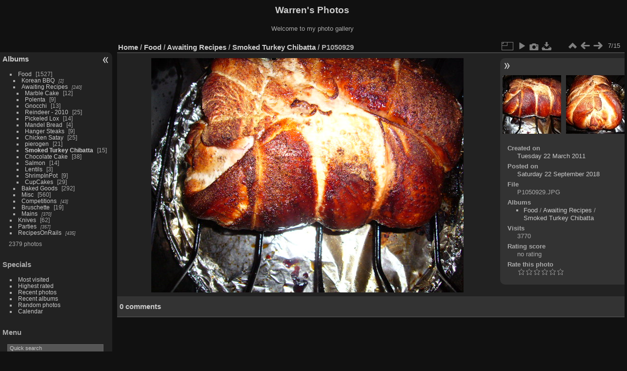

--- FILE ---
content_type: text/html; charset=utf-8
request_url: https://piwigo.princelaw.com/picture.php?/1164/category/72
body_size: 4644
content:
<!DOCTYPE html>
<html lang="en" dir="ltr">
<head>
<meta charset="utf-8">
<meta name="generator" content="Piwigo (aka PWG), see piwigo.org">

 
<meta name="description" content="P1050929 - P1050929.JPG">

<title>P1050929 | Warren's Photos</title>
<link rel="shortcut icon" type="image/x-icon" href="themes/default/icon/favicon.ico">

<link rel="start" title="Home" href="/" >
<link rel="search" title="Search" href="search.php" >

<link rel="first" title="First" href="picture.php?/1158/category/72" ><link rel="prev" title="Previous" href="picture.php?/1163/category/72" ><link rel="next" title="Next" href="picture.php?/1165/category/72" ><link rel="last" title="Last" href="picture.php?/1172/category/72" ><link rel="up" title="Thumbnails" href="index.php?/category/72" >
<link rel="canonical" href="picture.php?/1164">

 
	<!--[if lt IE 7]>
		<link rel="stylesheet" type="text/css" href="themes/default/fix-ie5-ie6.css">
	<![endif]-->
	<!--[if IE 7]>
		<link rel="stylesheet" type="text/css" href="themes/default/fix-ie7.css">
	<![endif]-->
	

	<!--[if lt IE 8]>
		<link rel="stylesheet" type="text/css" href="themes/elegant/fix-ie7.css">
	<![endif]-->


<!-- BEGIN get_combined -->
<link rel="stylesheet" type="text/css" href="_data/combined/1e5kqcc.css">


<!-- END get_combined -->

<!--[if lt IE 7]>
<script type="text/javascript" src="themes/default/js/pngfix.js"></script>
<![endif]-->

</head>

<body id="thePicturePage" class="section-categories category-72 image-1164 "  data-infos='{"section":"categories","category_id":"72","image_id":"1164"}'>

<div id="the_page">


<div id="theHeader"><h1>Warren's Photos</h1>

<p>Welcome to my photo gallery</p></div>


<div id="menubar">
	<dl id="mbCategories">
<dt>
	<a href="index.php?/categories">Albums</a>
</dt>
<dd>
  <ul>
    <li >
      <a href="index.php?/category/59"  title="1 photo in this album / 1526 photos in 86 sub-albums">Food</a>
      <span class="menuInfoCat badge" title="1 photo in this album / 1526 photos in 86 sub-albums">1527</span>
    <ul>
    <li >
      <a href="index.php?/category/60"  title="2 photos in 1 sub-album">Korean BBQ</a>
      <span class="menuInfoCatByChild badge" title="2 photos in 1 sub-album">2</span>
      </li>
    
    <li >
      <a href="index.php?/category/62" rel="up" title="240 photos in 15 sub-albums">Awaiting Recipes</a>
      <span class="menuInfoCatByChild badge" title="240 photos in 15 sub-albums">240</span>
    <ul>
    <li >
      <a href="index.php?/category/63"  title="12 photos in this album">Marble Cake</a>
      <span class="menuInfoCat badge" title="12 photos in this album">12</span>
      </li>
    
    <li >
      <a href="index.php?/category/64"  title="9 photos in this album">Polenta</a>
      <span class="menuInfoCat badge" title="9 photos in this album">9</span>
      </li>
    
    <li >
      <a href="index.php?/category/65"  title="13 photos in this album">Gnocchi</a>
      <span class="menuInfoCat badge" title="13 photos in this album">13</span>
      </li>
    
    <li >
      <a href="index.php?/category/66"  title="25 photos in this album">Reindeer - 2010</a>
      <span class="menuInfoCat badge" title="25 photos in this album">25</span>
      </li>
    
    <li >
      <a href="index.php?/category/67"  title="14 photos in this album">Pickeled Lox</a>
      <span class="menuInfoCat badge" title="14 photos in this album">14</span>
      </li>
    
    <li >
      <a href="index.php?/category/68"  title="4 photos in this album">Mandel Bread</a>
      <span class="menuInfoCat badge" title="4 photos in this album">4</span>
      </li>
    
    <li >
      <a href="index.php?/category/69"  title="9 photos in this album">Hanger Steaks</a>
      <span class="menuInfoCat badge" title="9 photos in this album">9</span>
      </li>
    
    <li >
      <a href="index.php?/category/70"  title="25 photos in this album">Chicken Satay</a>
      <span class="menuInfoCat badge" title="25 photos in this album">25</span>
      </li>
    
    <li >
      <a href="index.php?/category/71"  title="21 photos in this album">pierogen</a>
      <span class="menuInfoCat badge" title="21 photos in this album">21</span>
      </li>
    
    <li class="selected">
      <a href="index.php?/category/72"  title="15 photos in this album">Smoked Turkey Chibatta</a>
      <span class="menuInfoCat badge" title="15 photos in this album">15</span>
      </li>
    
    <li >
      <a href="index.php?/category/73"  title="38 photos in this album">Chocolate Cake</a>
      <span class="menuInfoCat badge" title="38 photos in this album">38</span>
      </li>
    
    <li >
      <a href="index.php?/category/74"  title="14 photos in this album">Salmon</a>
      <span class="menuInfoCat badge" title="14 photos in this album">14</span>
      </li>
    
    <li >
      <a href="index.php?/category/75"  title="3 photos in this album">Lentils</a>
      <span class="menuInfoCat badge" title="3 photos in this album">3</span>
      </li>
    
    <li >
      <a href="index.php?/category/76"  title="9 photos in this album">ShrimpInPot</a>
      <span class="menuInfoCat badge" title="9 photos in this album">9</span>
      </li>
    
    <li >
      <a href="index.php?/category/77"  title="29 photos in this album">CupCakes</a>
      <span class="menuInfoCat badge" title="29 photos in this album">29</span>
      </li>
    </ul></li>
    <li >
      <a href="index.php?/category/78"  title="7 photos in this album / 285 photos in 14 sub-albums">Baked Goods</a>
      <span class="menuInfoCat badge" title="7 photos in this album / 285 photos in 14 sub-albums">292</span>
      </li>
    
    <li >
      <a href="index.php?/category/92"  title="529 photos in this album / 31 photos in 2 sub-albums">Misc</a>
      <span class="menuInfoCat badge" title="529 photos in this album / 31 photos in 2 sub-albums">560</span>
      </li>
    
    <li >
      <a href="index.php?/category/96"  title="43 photos in 1 sub-album">Competitions</a>
      <span class="menuInfoCatByChild badge" title="43 photos in 1 sub-album">43</span>
      </li>
    
    <li >
      <a href="index.php?/category/98"  title="19 photos in this album">Bruschette</a>
      <span class="menuInfoCat badge" title="19 photos in this album">19</span>
      </li>
    
    <li >
      <a href="index.php?/category/99"  title="370 photos in 46 sub-albums">Mains</a>
      <span class="menuInfoCatByChild badge" title="370 photos in 46 sub-albums">370</span>
      </li>
    </ul></li>
    <li >
      <a href="index.php?/category/238"  title="15 photos in this album / 47 photos in 6 sub-albums">Knives</a>
      <span class="menuInfoCat badge" title="15 photos in this album / 47 photos in 6 sub-albums">62</span>
      </li>
    
    <li >
      <a href="index.php?/category/243"  title="357 photos in 7 sub-albums">Parties</a>
      <span class="menuInfoCatByChild badge" title="357 photos in 7 sub-albums">357</span>
      </li>
    
    <li >
      <a href="index.php?/category/256"  title="435 photos in 64 sub-albums">RecipesOnRails</a>
      <span class="menuInfoCatByChild badge" title="435 photos in 64 sub-albums">435</span>
  </li></ul>

	<p class="totalImages">2379 photos</p>
</dd>
	</dl>
	<dl id="mbSpecials">
<dt>Specials</dt>
<dd>
	<ul><li><a href="index.php?/most_visited" title="display most visited photos">Most visited</a></li><li><a href="index.php?/best_rated" title="display best rated photos">Highest rated</a></li><li><a href="index.php?/recent_pics" title="display most recent photos">Recent photos</a></li><li><a href="index.php?/recent_cats" title="display recently updated albums">Recent albums</a></li><li><a href="random.php" title="display a set of random photos" rel="nofollow">Random photos</a></li><li><a href="index.php?/created-monthly-calendar" title="display each day with photos, month per month" rel="nofollow">Calendar</a></li></ul>
</dd>
	</dl>
	<dl id="mbMenu">
<dt>Menu</dt>
<dd>
	<form action="qsearch.php" method="get" id="quicksearch" onsubmit="return this.q.value!='' && this.q.value!=qsearch_prompt;">
		<p style="margin:0;padding:0">
			<input type="text" name="q" id="qsearchInput" onfocus="if (value==qsearch_prompt) value='';" onblur="if (value=='') value=qsearch_prompt;" style="width:90%">
		</p>
	</form>
	<script type="text/javascript">var qsearch_prompt="Quick search";document.getElementById('qsearchInput').value=qsearch_prompt;</script>
	<ul><li><a href="tags.php" title="display available keywords">Keywords</a> (2)</li><li><a href="search.php" title="search" rel="search">Search</a></li><li><a href="comments.php" title="display last user comments">Comments</a> (1)</li><li><a href="about.php" title="About Piwigo">About</a></li><li><a href="notification.php" title="RSS feed" rel="nofollow">Notification</a></li></ul>
</dd>
	</dl>
	<dl id="mbIdentification">
<dt>Identification</dt>
<dd>
<ul><li><a href="register.php" title="Create a new account" rel="nofollow">Register</a></li><li><a href="identification.php" rel="nofollow">Login</a></li></ul>
<form method="post" action="identification.php" id="quickconnect"><fieldset><legend>Quick connect</legend><div><label for="username">Username</label><br><input type="text" name="username" id="username" value="" style="width:99%"></div><div><label for="password">Password</label><br><input type="password" name="password" id="password" style="width:99%"></div><div><label for="remember_me"><input type="checkbox" name="remember_me" id="remember_me" value="1"> Auto login</label></div><div><input type="hidden" name="redirect" value="%2Fpicture.php%3F%2F1164%2Fcategory%2F72"><input type="submit" name="login" value="Submit"><span class="categoryActions"><a href="register.php" title="Create a new account" class="pwg-state-default pwg-button" rel="nofollow"><span class="pwg-icon pwg-icon-register"> </span></a><a href="password.php" title="Forgotten your password?" class="pwg-state-default pwg-button"><span class="pwg-icon pwg-icon-lost-password"> </span></a></span></div></fieldset></form>
</dd>
	</dl>
</div><div id="menuSwitcher"></div>
<div id="content" class="contentWithMenu">



<div id="imageHeaderBar">
	<div class="browsePath">
		<a href="/">Home</a> / <a href="index.php?/category/59">Food</a> / <a href="index.php?/category/62">Awaiting Recipes</a> / <a href="index.php?/category/72">Smoked Turkey Chibatta</a><span class="browsePathSeparator"> / </span><h2>P1050929</h2>
	</div>
</div>

<div id="imageToolBar">
<div class="imageNumber">7/15</div>
<div class="navigationButtons">
<a href="index.php?/category/72" title="Thumbnails" class="pwg-state-default pwg-button"><span class="pwg-icon pwg-icon-arrow-n"></span><span class="pwg-button-text">Thumbnails</span></a><a href="picture.php?/1163/category/72" title="Previous : P1050928" class="pwg-state-default pwg-button"><span class="pwg-icon pwg-icon-arrow-w"></span><span class="pwg-button-text">Previous</span></a><a href="picture.php?/1165/category/72" title="Next : P1050930" class="pwg-state-default pwg-button pwg-button-icon-right"><span class="pwg-icon pwg-icon-arrow-e"></span><span class="pwg-button-text">Next</span></a></div>

<div class="actionButtons">
<a id="derivativeSwitchLink" title="Photo sizes" class="pwg-state-default pwg-button" rel="nofollow"><span class="pwg-icon pwg-icon-sizes"></span><span class="pwg-button-text">Photo sizes</span></a><div id="derivativeSwitchBox" class="switchBox"><div class="switchBoxTitle">Photo sizes</div><span class="switchCheck" id="derivativeChecked2small" style="visibility:hidden">&#x2714; </span><a href="javascript:changeImgSrc('_data/i/galleries/Food/Awaiting_Recipes/Smoked_Turkey_Chibatta/P1050929-2s.JPG','2small','2small')">XXS - tiny<span class="derivativeSizeDetails"> (240 x 180)</span></a><br><span class="switchCheck" id="derivativeCheckedxsmall" style="visibility:hidden">&#x2714; </span><a href="javascript:changeImgSrc('_data/i/galleries/Food/Awaiting_Recipes/Smoked_Turkey_Chibatta/P1050929-xs.JPG','xsmall','xsmall')">XS - extra small<span class="derivativeSizeDetails"> (432 x 324)</span></a><br><span class="switchCheck" id="derivativeCheckedsmall" style="visibility:hidden">&#x2714; </span><a href="javascript:changeImgSrc('_data/i/galleries/Food/Awaiting_Recipes/Smoked_Turkey_Chibatta/P1050929-sm.JPG','small','small')">S - small<span class="derivativeSizeDetails"> (576 x 432)</span></a><br><span class="switchCheck" id="derivativeCheckedOriginal">&#x2714; </span><a href="javascript:changeImgSrc('./galleries/Food/Awaiting_Recipes/Smoked_Turkey_Chibatta/P1050929.JPG','medium','Original')">Original<span class="derivativeSizeDetails"> (640 x 480)</span></a><br></div>
<a href="picture.php?/1164/category/72&amp;slideshow=" title="slideshow" class="pwg-state-default pwg-button" rel="nofollow"><span class="pwg-icon pwg-icon-slideshow"></span><span class="pwg-button-text">slideshow</span></a><a href="picture.php?/1164/category/72&amp;metadata" title="Show file metadata" class="pwg-state-default pwg-button" rel="nofollow"><span class="pwg-icon pwg-icon-camera-info"></span><span class="pwg-button-text">Show file metadata</span></a><a id="downloadSwitchLink" href="action.php?id=1164&amp;part=e&amp;download" title="Download this file" class="pwg-state-default pwg-button" rel="nofollow"><span class="pwg-icon pwg-icon-save"></span><span class="pwg-button-text">download</span></a> </div>
</div>
<div id="theImageAndInfos">
<div id="theImage">

    <img class="file-ext-jpg path-ext-jpg" src="./galleries/Food/Awaiting_Recipes/Smoked_Turkey_Chibatta/P1050929.JPG"width="640" height="480" alt="P1050929.JPG" id="theMainImage" usemap="#mapOriginal" title="P1050929 - P1050929.JPG">


<map name="map2small"><area shape=rect coords="0,0,60,180" href="picture.php?/1163/category/72" title="Previous : P1050928" alt="P1050928"><area shape=rect coords="60,0,179,45" href="index.php?/category/72" title="Thumbnails" alt="Thumbnails"><area shape=rect coords="180,0,240,180" href="picture.php?/1165/category/72" title="Next : P1050930" alt="P1050930"></map><map name="mapxsmall"><area shape=rect coords="0,0,108,324" href="picture.php?/1163/category/72" title="Previous : P1050928" alt="P1050928"><area shape=rect coords="108,0,322,81" href="index.php?/category/72" title="Thumbnails" alt="Thumbnails"><area shape=rect coords="324,0,432,324" href="picture.php?/1165/category/72" title="Next : P1050930" alt="P1050930"></map><map name="mapsmall"><area shape=rect coords="0,0,144,432" href="picture.php?/1163/category/72" title="Previous : P1050928" alt="P1050928"><area shape=rect coords="144,0,429,108" href="index.php?/category/72" title="Thumbnails" alt="Thumbnails"><area shape=rect coords="433,0,576,432" href="picture.php?/1165/category/72" title="Next : P1050930" alt="P1050930"></map><map name="mapOriginal"><area shape=rect coords="0,0,160,480" href="picture.php?/1163/category/72" title="Previous : P1050928" alt="P1050928"><area shape=rect coords="160,0,477,120" href="index.php?/category/72" title="Thumbnails" alt="Thumbnails"><area shape=rect coords="481,0,640,480" href="picture.php?/1165/category/72" title="Next : P1050930" alt="P1050930"></map>


</div><div id="infoSwitcher"></div><div id="imageInfos">
	<div class="navThumbs">
			<a class="navThumb" id="linkPrev" href="picture.php?/1163/category/72" title="Previous : P1050928" rel="prev">
				<span class="thumbHover prevThumbHover"></span>
        <img class="" src="_data/i/galleries/Food/Awaiting_Recipes/Smoked_Turkey_Chibatta/P1050928-sq.JPG" alt="P1050928">
			</a>
			<a class="navThumb" id="linkNext" href="picture.php?/1165/category/72" title="Next : P1050930" rel="next">
				<span class="thumbHover nextThumbHover"></span>
				<img class="" src="_data/i/galleries/Food/Awaiting_Recipes/Smoked_Turkey_Chibatta/P1050930-sq.JPG" alt="P1050930">
			</a>
	</div>

<dl id="standard" class="imageInfoTable">
<div id="datecreate" class="imageInfo"><dt>Created on</dt><dd><a href="index.php?/created-monthly-list-2011-03-22" rel="nofollow">Tuesday 22 March 2011</a></dd></div><div id="datepost" class="imageInfo"><dt>Posted on</dt><dd><a href="index.php?/posted-monthly-list-2018-09-22" rel="nofollow">Saturday 22 September 2018</a></dd></div><div id="File" class="imageInfo"><dt>File</dt><dd>P1050929.JPG</dd></div><div id="Categories" class="imageInfo"><dt>Albums</dt><dd><ul><li><a href="index.php?/category/59">Food</a> / <a href="index.php?/category/62">Awaiting Recipes</a> / <a href="index.php?/category/72">Smoked Turkey Chibatta</a></li></ul></dd></div><div id="Visits" class="imageInfo"><dt>Visits</dt><dd>3770</dd></div><div id="Average" class="imageInfo"><dt>Rating score</dt><dd><span id="ratingScore">no rating</span> <span id="ratingCount"></span></dd></div><div id="rating" class="imageInfo"><dt><span id="updateRate">Rate this photo</span></dt><dd><form action="picture.php?/1164/category/72&amp;action=rate" method="post" id="rateForm" style="margin:0;"><div><input type="submit" name="rate" value="0" class="rateButton" title="0"><input type="submit" name="rate" value="1" class="rateButton" title="1"><input type="submit" name="rate" value="2" class="rateButton" title="2"><input type="submit" name="rate" value="3" class="rateButton" title="3"><input type="submit" name="rate" value="4" class="rateButton" title="4"><input type="submit" name="rate" value="5" class="rateButton" title="5">			</div>
			</form>
		</dd>
	</div>


</dl>

</div>
</div>

<div id="comments" class="noCommentContent"><div id="commentsSwitcher"></div>
	<h3>0 comments</h3>

	<div id="pictureComments">
		<div id="pictureCommentList">
			<ul class="commentsList">
</ul>

		</div>
		<div style="clear:both"></div>
	</div>

</div>

</div>
<div id="copyright">

  Powered by	<a href="https://piwigo.org" class="Piwigo">Piwigo</a>
  
</div>
</div>
<!-- BEGIN get_combined -->
<script type="text/javascript" src="_data/combined/hs5qj1.js"></script>
<script type="text/javascript">//<![CDATA[

var p_main_menu = "on", p_pict_descr = "on", p_pict_comment = "off";
document.onkeydown = function(e){e=e||window.event;if (e.altKey) return true;var target=e.target||e.srcElement;if (target && target.type) return true;	var keyCode=e.keyCode||e.which, docElem=document.documentElement, url;switch(keyCode){case 63235: case 39: if (e.ctrlKey || docElem.scrollLeft==docElem.scrollWidth-docElem.clientWidth)url="picture.php?/1165/category/72"; break;case 63234: case 37: if (e.ctrlKey || docElem.scrollLeft==0)url="picture.php?/1163/category/72"; break;case 36: if (e.ctrlKey)url="picture.php?/1158/category/72"; break;case 35: if (e.ctrlKey)url="picture.php?/1172/category/72"; break;case 38: if (e.ctrlKey)url="index.php?/category/72"; break;}if (url) {window.location=url.replace("&amp;","&"); return false;}return true;}
function changeImgSrc(url,typeSave,typeMap)
{
	var theImg = document.getElementById("theMainImage");
	if (theImg)
	{
		theImg.removeAttribute("width");theImg.removeAttribute("height");
		theImg.src = url;
		theImg.useMap = "#map"+typeMap;
	}
	jQuery('#derivativeSwitchBox .switchCheck').css('visibility','hidden');
	jQuery('#derivativeChecked'+typeMap).css('visibility','visible');
	document.cookie = 'picture_deriv='+typeSave+';path=/';
}
(window.SwitchBox=window.SwitchBox||[]).push("#derivativeSwitchLink", "#derivativeSwitchBox");
var _pwgRatingAutoQueue = _pwgRatingAutoQueue||[];_pwgRatingAutoQueue.push( {rootUrl: '', image_id: 1164,onSuccess : function(rating) {var e = document.getElementById("updateRate");if (e) e.innerHTML = "Update your rating";e = document.getElementById("ratingScore");if (e) e.innerHTML = rating.score;e = document.getElementById("ratingCount");if (e) {if (rating.count == 1) {e.innerHTML = "(%d rate)".replace( "%d", rating.count);} else {e.innerHTML = "(%d rates)".replace( "%d", rating.count);}}}} );
//]]></script>
<script type="text/javascript">
(function() {
var s,after = document.getElementsByTagName('script')[document.getElementsByTagName('script').length-1];
s=document.createElement('script'); s.type='text/javascript'; s.async=true; s.src='_data/combined/1uj6tkl.js';
after = after.parentNode.insertBefore(s, after);
})();
</script>
<!-- END get_combined -->

</body>
</html>